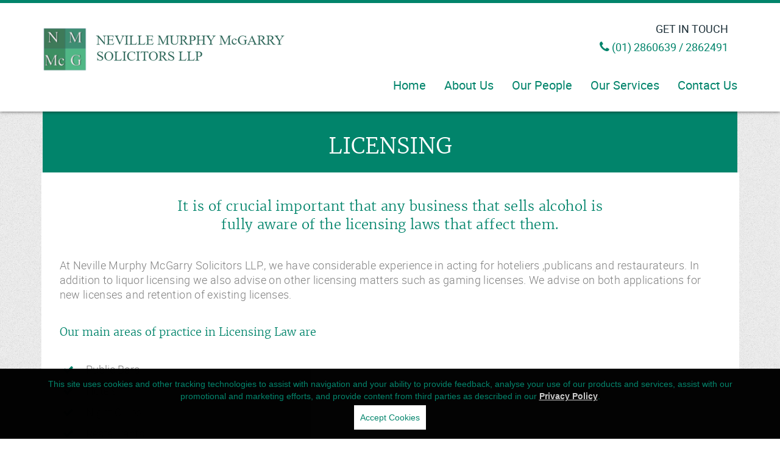

--- FILE ---
content_type: text/html; charset=UTF-8
request_url: https://www.murphymcgarry.ie/our-services/licensing/
body_size: 5388
content:
<?php/*

Template Name: Our Services

*/?>

 <!DOCTYPE html>
 <head>
    <meta charset="utf-8">
    
    <meta name="viewport" content="width=device-width, initial-scale=1.0">
    <meta name="google-site-verification" content="3Iap_JaoSwz3q5RzrIdUn0mhg_DaHnVbJ67gdibIQ_w" />

    <!-- Favicon - favicon-generator.org -->
    <link rel="apple-touch-icon" sizes="57x57" href="../favicon/apple-icon-57x57.png">
    <link rel="apple-touch-icon" sizes="60x60" href="../favicon/apple-icon-60x60.png">
    <link rel="apple-touch-icon" sizes="72x72" href="../favicon/apple-icon-72x72.png">
    <link rel="apple-touch-icon" sizes="76x76" href="../favicon/apple-icon-76x76.png">
    <link rel="apple-touch-icon" sizes="114x114" href="../favicon/apple-icon-114x114.png">
    <link rel="apple-touch-icon" sizes="120x120" href="../favicon/apple-icon-120x120.png">
    <link rel="apple-touch-icon" sizes="144x144" href="../favicon/apple-icon-144x144.png">
    <link rel="apple-touch-icon" sizes="152x152" href="../favicon/apple-icon-152x152.png">
    <link rel="apple-touch-icon" sizes="180x180" href="../favicon/apple-icon-180x180.png">
    <link rel="icon" type="image/png" sizes="192x192"  href="../favicon/android-icon-192x192.png">
    <link rel="icon" type="image/png" sizes="32x32" href="../favicon/favicon-32x32.png">
    <link rel="icon" type="image/png" sizes="96x96" href="../favicon/favicon-96x96.png">
    <link rel="icon" type="image/png" sizes="16x16" href="../favicon/favicon-16x16.png">
    <link rel="manifest" href="/manifest.json">
    <meta name="msapplication-TileColor" content="#ffffff ">
    <meta name="msapplication-TileImage" content="/ms-icon-144x144.png">
    <meta name="theme-color" content="#ffffff ">

    <!-- Le styles -->
    <link rel="shortcut icon" href="https://www.murphymcgarry.ie/wp-content/themes/neville/favicon.ico" />
    <link href="https://www.murphymcgarry.ie/wp-content/themes/neville/style.css" rel="stylesheet">

    <!-- Le HTML5 shim, for IE6-8 support of HTML5 elements -->
    <!--[if lt IE 9]>
      <script src="http://html5shim.googlecode.com/svn/trunk/html5.js"></script>
    <![endif]-->

        
<!-- This site is optimized with the Yoast SEO plugin v3.2.5 - https://yoast.com/wordpress/plugins/seo/ -->
<title>Licensing | My CMS</title>
<link rel="canonical" href="https://www.murphymcgarry.ie/our-services/licensing/" />
<meta property="og:locale" content="en_US" />
<meta property="og:type" content="article" />
<meta property="og:title" content="Licensing | My CMS" />
<meta property="og:description" content="It is of crucial important that any business that sells alcohol is fully aware of the licensing laws that affect them." />
<meta property="og:url" content="https://www.murphymcgarry.ie/our-services/licensing/" />
<meta property="og:site_name" content="My CMS" />
<meta name="twitter:card" content="summary" />
<meta name="twitter:description" content="It is of crucial important that any business that sells alcohol is fully aware of the licensing laws that affect them.
" />
<meta name="twitter:title" content="Licensing | My CMS" />
<!-- / Yoast SEO plugin. -->

<link rel='dns-prefetch' href='//s.w.org' />
		<script type="text/javascript">
			window._wpemojiSettings = {"baseUrl":"https:\/\/s.w.org\/images\/core\/emoji\/11\/72x72\/","ext":".png","svgUrl":"https:\/\/s.w.org\/images\/core\/emoji\/11\/svg\/","svgExt":".svg","source":{"concatemoji":"https:\/\/www.murphymcgarry.ie\/wp-includes\/js\/wp-emoji-release.min.js?ver=4.9.28"}};
			!function(e,a,t){var n,r,o,i=a.createElement("canvas"),p=i.getContext&&i.getContext("2d");function s(e,t){var a=String.fromCharCode;p.clearRect(0,0,i.width,i.height),p.fillText(a.apply(this,e),0,0);e=i.toDataURL();return p.clearRect(0,0,i.width,i.height),p.fillText(a.apply(this,t),0,0),e===i.toDataURL()}function c(e){var t=a.createElement("script");t.src=e,t.defer=t.type="text/javascript",a.getElementsByTagName("head")[0].appendChild(t)}for(o=Array("flag","emoji"),t.supports={everything:!0,everythingExceptFlag:!0},r=0;r<o.length;r++)t.supports[o[r]]=function(e){if(!p||!p.fillText)return!1;switch(p.textBaseline="top",p.font="600 32px Arial",e){case"flag":return s([55356,56826,55356,56819],[55356,56826,8203,55356,56819])?!1:!s([55356,57332,56128,56423,56128,56418,56128,56421,56128,56430,56128,56423,56128,56447],[55356,57332,8203,56128,56423,8203,56128,56418,8203,56128,56421,8203,56128,56430,8203,56128,56423,8203,56128,56447]);case"emoji":return!s([55358,56760,9792,65039],[55358,56760,8203,9792,65039])}return!1}(o[r]),t.supports.everything=t.supports.everything&&t.supports[o[r]],"flag"!==o[r]&&(t.supports.everythingExceptFlag=t.supports.everythingExceptFlag&&t.supports[o[r]]);t.supports.everythingExceptFlag=t.supports.everythingExceptFlag&&!t.supports.flag,t.DOMReady=!1,t.readyCallback=function(){t.DOMReady=!0},t.supports.everything||(n=function(){t.readyCallback()},a.addEventListener?(a.addEventListener("DOMContentLoaded",n,!1),e.addEventListener("load",n,!1)):(e.attachEvent("onload",n),a.attachEvent("onreadystatechange",function(){"complete"===a.readyState&&t.readyCallback()})),(n=t.source||{}).concatemoji?c(n.concatemoji):n.wpemoji&&n.twemoji&&(c(n.twemoji),c(n.wpemoji)))}(window,document,window._wpemojiSettings);
		</script>
		<style type="text/css">
img.wp-smiley,
img.emoji {
	display: inline !important;
	border: none !important;
	box-shadow: none !important;
	height: 1em !important;
	width: 1em !important;
	margin: 0 .07em !important;
	vertical-align: -0.1em !important;
	background: none !important;
	padding: 0 !important;
}
</style>
<link rel='stylesheet' id='contact-form-7-css'  href='https://www.murphymcgarry.ie/wp-content/plugins/contact-form-7/includes/css/styles.css?ver=4.4.1' type='text/css' media='all' />
<script type='text/javascript' src='https://www.murphymcgarry.ie/wp-includes/js/jquery/jquery.js?ver=1.12.4'></script>
<script type='text/javascript' src='https://www.murphymcgarry.ie/wp-includes/js/jquery/jquery-migrate.min.js?ver=1.4.1'></script>
<script type='text/javascript' src='https://www.murphymcgarry.ie/wp-content/themes/neville/bootstrap/dist/js/bootstrap.min.js?ver=4.9.28'></script>
<script type='text/javascript' src='https://www.murphymcgarry.ie/wp-content/themes/neville/js/jquery.cookiesdirective.js?ver=4.9.28'></script>
<link rel='https://api.w.org/' href='https://www.murphymcgarry.ie/wp-json/' />
<link rel="EditURI" type="application/rsd+xml" title="RSD" href="https://www.murphymcgarry.ie/xmlrpc.php?rsd" />
<link rel="wlwmanifest" type="application/wlwmanifest+xml" href="https://www.murphymcgarry.ie/wp-includes/wlwmanifest.xml" /> 
<meta name="generator" content="WordPress 4.9.28" />
<link rel='shortlink' href='https://www.murphymcgarry.ie/?p=98' />
<link rel="alternate" type="application/json+oembed" href="https://www.murphymcgarry.ie/wp-json/oembed/1.0/embed?url=https%3A%2F%2Fwww.murphymcgarry.ie%2Four-services%2Flicensing%2F" />
<link rel="alternate" type="text/xml+oembed" href="https://www.murphymcgarry.ie/wp-json/oembed/1.0/embed?url=https%3A%2F%2Fwww.murphymcgarry.ie%2Four-services%2Flicensing%2F&#038;format=xml" />
		<style type="text/css">.recentcomments a{display:inline !important;padding:0 !important;margin:0 !important;}</style>
				<style type="text/css" id="wp-custom-css">
				.mv-text p {
    margin-top: 20px;
    margin-bottom: 20px;
}		</style>
	  </head>
  <body class="page-template page-template-template-our-services page-template-template-our-services-php page page-id-98 page-child parent-pageid-14 wp-custom-logo">
  <div class="wrap">

    <div class="navbar navbar navbar-static-top" role="navigation">
      
      <div class="container">
        
        <div class="row">
			<div class="col--xs-12 col-md-6 col-lg-6">
			  <div class="navbar-header">

				<button type="button" class="navbar-toggle" data-toggle="collapse" data-target=".this-collapse">
				  <span class="sr-only">Toggle navigation</span>
				  <span class="icon-bar"></span>
				  <span class="icon-bar"></span>
				  <span class="icon-bar"></span>
				</button>                                 
								<a class="navbar-brand" href="https://www.murphymcgarry.ie"><img src="https://www.murphymcgarry.ie/wp-content/uploads/2022/12/logo-1-1.png" alt="My CMS"></a>

			  </div><!-- navbar-header -->
			</div>
         

            <div class="col--xs-12 col-md-6 col-lg-6">
              <div class="in-touch pull-right">
                <span class="text pull-right">Get in Touch</span><br />
                <span class="tel"><i class="fa fa-phone"></i> (01) 2860639 / 2862491</span>
            </div>
            </div>

            

          </div>
          
          
          <div class="navbar-collapse collapse this-collapse">

            <ul id="menu-main-menu" class="nav navbar-nav pull-right"><li id="menu-item-188" class="menu-item menu-item-type-post_type menu-item-object-page menu-item-home menu-item-188"><a href="https://www.murphymcgarry.ie/">Home</a></li>
<li id="menu-item-123" class="menu-item menu-item-type-post_type menu-item-object-page menu-item-123"><a href="https://www.murphymcgarry.ie/about-us/">About Us</a></li>
<li id="menu-item-121" class="menu-item menu-item-type-post_type menu-item-object-page menu-item-121"><a href="https://www.murphymcgarry.ie/our-people/">Our People</a></li>
<li id="menu-item-75" class="menu-item menu-item-type-post_type menu-item-object-page current-page-ancestor menu-item-75"><a href="https://www.murphymcgarry.ie/our-services/">Our Services</a></li>
<li id="menu-item-141" class="menu-item menu-item-type-post_type menu-item-object-page menu-item-141"><a href="https://www.murphymcgarry.ie/contact-us/">Contact Us</a></li>
</ul>              
          </div><!--/.navbar-collapse -->
         


          
      

      </div><!-- container -->

    </div><!-- navbar -->

  <div class="container">

  

</div><!-- container -->

<div class="container">

	<div class="title-bar">
		
		<h1 class="text-center">Licensing</h1>
			 
	</div><!-- title-bar -->
		
</div><!-- container -->

<div class="title-bar-full-width">
		
	<h1 class="text-center">Licensing</h1>
			 
</div><!-- title-bar-full-width -->	

			
			<div class="container white-bg">

				<div class="row">

					<div class="col-xs-12">

						<h3><p>It is of crucial important that any business that sells alcohol is fully aware of the licensing laws that affect them.</p>
</h3>

						<div class="service-content">
							<p class="lead">At Neville Murphy McGarry Solicitors LLP., we have considerable experience in acting for hoteliers ,publicans and restaurateurs. In addition to liquor licensing we also advise on other licensing matters such as gaming licenses. We advise on both applications for new licenses and retention of existing licenses.</p>
<h4>Our main areas of practice in Licensing Law are</h4>
<ul class="ul-ticks">
<li class="lead">Public Bars</li>
<li class="lead">Hotels</li>
<li class="lead">Night Clubs</li>
<li class="lead">Restaurants</li>
<li class="lead">Off –Licenses</li>
<li class="lead">Clubs</li>
<li class="lead">Dance Licenses</li>
<li class="lead">Music and Singing Licenses</li>
<li class="lead">Transfer of Licenses</li>
<li class="lead">Hotel or Bar Extensions</li>
</ul>
<h3 style="text-align: center;"> Contact &#8211; <a href="mailto:alva@murphymcgarry.ie">Alva McGarry</a></h3>
						</div>
						
						<div class="row panel-row">

							<a href="https://www.murphymcgarry.ie/our-services/residential-conveyancing">
				                <div class="col-xs-12 col-sm-6 col-md-4">
				                    <div class="panel">
				                         Residential Conveyancing                   
				                    </div><!-- panel -->                  
				                </div><!-- col-xs-12 col-sm-6 col-md-4 -->
				            </a><!-- /our-services/residential-conveyancing -->

				            <a href="https://www.murphymcgarry.ie/our-services/litigation">
				                <div class="col-xs-12 col-sm-6 col-md-4">
				                    <div class="panel">         
				                        Litigation
				                    </div><!-- panel -->                  
				                </div><!-- col-xs-12 col-sm-6 col-md-4 -->
				            </a><!-- /our-services/litigation -->

				            <a href="https://www.murphymcgarry.ie/our-services/commercial-conveyancing">
				                <div class="col-xs-12 col-sm-6 col-md-4">
				                    <div class="panel"> 
				                        Commercial Conveyancing
				                    </div><!-- panel -->                  
				                </div><!-- col-xs-12 col-sm-6 col-md-4 -->
				            </a><!-- /our-services/commercial-conveyancing -->

				            <a href="https://www.murphymcgarry.ie/our-services/commercial-law"> 
				                <div class="col-xs-12 col-sm-6 col-md-4">
				                    <div class="panel">
				                        Commercial Law
				                    </div><!-- panel -->
				                </div><!-- col-xs-12 col-sm-6 col-md-4 -->
				            </a><!-- /our-services/commercial-law -->

				            <!--<a href="https://www.murphymcgarry.ie/our-services/employment-law"> 
				                <div class="col-xs-12 col-sm-6 col-md-4">
				                    <div class="panel">
				                        Employment Law
				                    </div> panel -->
				                <!--</div> col-xs-12 col-sm-6 col-md-4 -->
				           <!-- </a> /our-services/employment-law -->

				            <!-- <a href="/our-services/family-law"> 
				                <div class="col-xs-12 col-sm-6 col-md-4">
				                    <div class="panel">
				                        Family Law
				                    </div>
				                </div>
				            </a> -->

				            <a href="https://www.murphymcgarry.ie/our-services/personal-injury">
				                <div class="col-xs-12 col-sm-6 col-md-4">
				                    <div class="panel">
				                        Personal Injury
				                    </div><!-- panel -->                    
				                </div><!-- col-xs-12 col-sm-6 col-md-4 -->
				            </a><!-- /our-services/personal-injury -->

				           <!-- <a href="https://www.murphymcgarry.ie/our-services/debt-collection"> 
				                <div class="col-xs-12 col-sm-6 col-md-4">
				                    <div class="panel">
				                        Debt Collection
				                    </div> panel -->
				               <!--  </div>col-xs-12 col-sm-6 col-md-4 -->
				            <!-- </a>/our-services/family-law -->

				            <a href="https://www.murphymcgarry.ie/our-services/licensing"> 
				                <div class="col-xs-12 col-sm-6 col-md-4">
				                    <div class="panel">
				                        Licensing
				                    </div><!-- panel -->
				                </div><!-- col-xs-12 col-sm-6 col-md-4 -->
				            </a><!-- /our-services/family-law -->

				            <a href="https://www.murphymcgarry.ie/our-services/wills-probate-and-estate-planning"> 
				                <div class="col-xs-12 col-sm-6 col-md-4">
				                    <div class="panel">
				                        Wills, Probate and Estate Planning
				                    </div><!-- panel -->
				                </div><!-- col-xs-12 col-sm-6 col-md-4 -->
				            </a><!-- /our-services/wills-probate-estate-planning -->
							
				            <a href="https://www.murphymcgarry.ie/our-services/medical-negligence-service/"> 
				                <div class="col-xs-12 col-sm-6 col-md-4">
				                    <div class="panel">
				                        Medical Negligence Service
				                    </div><!-- panel -->
				                </div><!-- col-xs-12 col-sm-6 col-md-4 -->
				            </a><!-- /our-services/wills-probate-estate-planning -->							
							
							
							

						</div><!-- row panel-row" -->

						<div class="row text-center">

							<a href="https://www.murphymcgarry.ie/contact-us/" class="btn btn-default">Contact Us</a>
							
						</div><!-- row -->

			​							
					</div><!-- col-xs-12 -->

				</div><!-- row -->

			</div><!-- container -->

	</div><!-- /end wrap -->
	<footer>
	    
	    <div class="container footer-container">

	       	<div class="row">

	       		<div class="to-top">
			    	<a href="#" class="back-to-top hidden">
			    		<i class="fa fa-caret-up">
			    		</i>
			    	</a>
			    </div>
	  			
	  			<div class="col-xs-4 left">
	       			<p>
	       				Neville Murphy McGarry Solicitors LLP<br/>
						9, Prince of Wales Terrace<br />
						Bray<br />
						Co. Wicklow<br />
						Ireland<br />
						DX 16003
	       			</p>
			       

	  			</div>

	  			<div class="col-xs-4 mid">
	  				
	  				<i class="fa fa-phone"></i> <span class="contact"> (01) 2860639 / 2862491</span><br />
	  				<i class="fa fa-envelope-o"></i><span class="mail"><a href="https://www.murphymcgarry.ie/contact-us">info@murphymcgarry.ie</a></span><br />
	  				<span class="fax">Fax: (01) 2860572</span>   
	     
	    	   	</div>
	    	   	
	    	   	<div class="col-xs-4 right">
	    	   		<a href="https://www.murphymcgarry.ie/privacy-policy">Privacy Policy</a>
	    	   	 	<p class="pb">A <a href="https://www.pointblank.ie/" target="_blank">Point Blank</a> Project</p>
	    	   	</div>

			
			</div><!-- end row -->
		</div>
	    
	    

	</footer>

    <script type='text/javascript' src='https://www.murphymcgarry.ie/wp-content/plugins/contact-form-7/includes/js/jquery.form.min.js?ver=3.51.0-2014.06.20'></script>
<script type='text/javascript'>
/* <![CDATA[ */
var _wpcf7 = {"loaderUrl":"https:\/\/www.murphymcgarry.ie\/wp-content\/plugins\/contact-form-7\/images\/ajax-loader.gif","recaptchaEmpty":"Please verify that you are not a robot.","sending":"Sending ..."};
/* ]]> */
</script>
<script type='text/javascript' src='https://www.murphymcgarry.ie/wp-content/plugins/contact-form-7/includes/js/scripts.js?ver=4.4.1'></script>
<script type='text/javascript' src='https://www.murphymcgarry.ie/wp-includes/js/wp-embed.min.js?ver=4.9.28'></script>

   

   

    
<script> 

	jQuery(function() { 

		jQuery.cookiesDirective({
	            explicitConsent: false, // false allows implied consent
	            position: 'bottom', // top or bottom of viewport
	            duration: 10, // display time in seconds
	            limit: 0, // limit disclosure appearances, 0 is forever     
	            message: null, // customise the disclosure message              
	            cookieScripts: null, // disclose cookie settings scripts
	            privacyPolicyUri: '/privacy-policy/',   // uri of your privacy policy
	            scriptWrapper: function(){}, // wrapper function for cookie setting scripts
	            fontFamily: 'helvetica', // font style for disclosure panel
	            fontColor: '#01846b', // font color for disclosure panel
	            fontSize: '14px', // font size for disclosure panel
	            backgroundColor: '#000000', // background color of disclosure panel
	            backgroundOpacity: '99', // opacity of disclosure panel
	            linkColor: '#CCCCCC' // link color in disclosure panel
	        });
        
			jQuery('.sidebar .dropdown-menu a').click(function(e) {
			    e.stopPropagation();
			});

      });

		// Back to Top
		jQuery(function() { 
		  // Back to Top
		  var offset = 240;
		  var duration = 400;
		  jQuery(window).scroll(function() {
		  	if (jQuery(this).scrollTop() > offset) {
		  		jQuery('.back-to-top').fadeIn(duration);
		  		jQuery('.to-down').fadeOut(duration);
		  		jQuery('.back-to-top').removeClass('hidden');
		  	} else {
		  		jQuery('.back-to-top').fadeOut(duration);
		  		jQuery('.to-down').fadeIn(duration);
		  	}
		  });

		  jQuery('.back-to-top').click(function(event) {
		  	event.preventDefault();
		  	jQuery('html, body').animate({scrollTop: 0}, duration);
		  	return false;
		  });
		});

		// Scroll Down
		function scrollToAnchor(aid){
			var aTag = jQuery("a[name='"+ aid +"']");
			jQuery('html,body').animate({scrollTop: aTag.offset().top},'slow');
		}

		jQuery("#link").click(function() {
			scrollToAnchor('main-content');
		});
	

		

		// Move the window's scrollTop to the offset position of #now
		jQuery(window).scrollTop(jQuery('#phone-anchor').offset().top);


</script> 




  </body>
</html>


--- FILE ---
content_type: text/css
request_url: https://www.murphymcgarry.ie/wp-content/themes/neville/style.css
body_size: 297
content:
/*!
Theme Name: Neville Murphy Solicitors Theme
Theme URI: http://www.pointblank.ie
Author: Point Blank
Author URI: http://www.pointblank.ie
Description: PB-Bootstrap theme for WordPress is a fully responsive theme that looks great on any device. 
Version: 2.0
License: GNU General Public License v2 or later
License URI: http://www.gnu.org/licenses/gpl-2.0.html
Tags: light, gray, white, bootstrap, responsive, navwalker, theme-options, translation-ready
Text Domain: PB-Bootstrap-less

This theme, like WordPress, is licensed under the GPL.
Use it to make something cool, have fun, and share what you've learned with others.
*/@import "less/style.css";

--- FILE ---
content_type: text/javascript
request_url: https://www.murphymcgarry.ie/wp-content/themes/neville/js/jquery.cookiesdirective.js?ver=4.9.28
body_size: 3075
content:
/* Cookies Directive - The rewrite. Now a jQuery plugin
 * Version: 2.0.1
 * Author: Ollie Phillips
 * 24 October 2013
 */

;(function($) {
  jQuery.cookiesDirective = function(options) {
      
    // Default Cookies Directive Settings
    var settings = $.extend({
      //Options
      explicitConsent: true,
      position: 'top',
      duration: 10,
      limit: 0,
      message: null,        
      cookieScripts: null,
      privacyPolicyUri: 'privacy.html',
      scriptWrapper: function(){},  
      // Styling
      fontFamily: 'helvetica',
      fontColor: '#FFFFFF',
      fontSize: '13px',
      backgroundColor: '#000000',
      backgroundOpacity: '80',
      linkColor: '#CA0000'
    }, options);
    
    // Perform consent checks
    if(!getCookie('cookiesDirective')) {
      if(settings.limit > 0) {
        // Display limit in force, record the view
        if(!getCookie('cookiesDisclosureCount')) {
          setCookie('cookiesDisclosureCount',1,1);    
        } else {
          var disclosureCount = getCookie('cookiesDisclosureCount');
          disclosureCount ++;
          setCookie('cookiesDisclosureCount',disclosureCount,1);
        }
        
        // Have we reached the display limit, if not make disclosure
        if(settings.limit >= getCookie('cookiesDisclosureCount')) {
          disclosure(settings);   
        }
      } else {
        // No display limit
        disclosure(settings);
      }   
      
      // If we don't require explicit consent, load up our script wrapping function
      if(!settings.explicitConsent) {
        settings.scriptWrapper.call();
      } 
    } else {
      // Cookies accepted, load script wrapping function
      settings.scriptWrapper.call();
    }   
  };
  
  // Used to load external javascript files into the DOM
  jQuery.cookiesDirective.loadScript = function(options) {
    var settings = $.extend({
      uri:    '', 
      appendTo:   'body'
    }, options);  
    
    var elementId = String(settings.appendTo);
    var sA = document.createElement("script");
    sA.src = settings.uri;
    sA.type = "text/javascript";
    sA.onload = sA.onreadystatechange = function() {
      if ((!sA.readyState || sA.readyState == "loaded" || sA.readyState == "complete")) {
        return;
      }   
    };
    switch(settings.appendTo) {
      case 'head':      
        $('head').append(sA);
          break;
      case 'body':
        $('body').append(sA);
          break;
      default: 
        $('#' + elementId).append(sA);
    }
  };
  
  // Helper scripts
  // Get cookie
  var getCookie = function(name) {
    var nameEQ = name + "=";
    var ca = document.cookie.split(';');
    for(var i=0;i < ca.length;i++) {
      var c = ca[i];
      while (c.charAt(0)==' ') c = c.substring(1,c.length);
      if (c.indexOf(nameEQ) === 0) return c.substring(nameEQ.length,c.length);
    }
    return null;
  };
  
  // Set cookie
  var setCookie = function(name,value,days) {
    var expires = "";
    if (days) {
      var date = new Date();
      date.setTime(date.getTime()+(days*24*60*60*1000));
      expires = "; expires="+date.toGMTString();
    }
    document.cookie = name+"="+value+expires+"; path=/";
  };
  
  // Detect IE < 9
  var checkIE = function(){
    var version;
    if (navigator.appName == 'Microsoft Internet Explorer') {
          var ua = navigator.userAgent;
          var re = new RegExp("MSIE ([0-9]{1,}[\\.0-9]{0,})");
          if (re.exec(ua) !== null) {
              version = parseFloat(RegExp.$1);
      } 
      if (version <= 8.0) {
        return true;
      } else {
        if(version == 9.0) {
          if(document.compatMode == "BackCompat") {
            // IE9 in quirks mode won't run the script properly, set to emulate IE8 
            var mA = document.createElement("meta");
            mA.content = "IE=EmulateIE8";       
            document.getElementsByTagName('head')[0].appendChild(mA);
            return true;
          } else {
            return false;
          }
        } 
        return false;
      }   
      } else {
      return false;
    }
  };

  // Disclosure routines
  var disclosure = function(options) {
    var settings = options;
    settings.css = 'fixed';
    
    // IE 9 and lower has issues with position:fixed, either out the box or in compatibility mode - fix that
    if(checkIE()) {
      settings.position = 'top';
      settings.css = 'absolute';
    }
    
    // Any cookie setting scripts to disclose
    var scriptsDisclosure = '';
    if (settings.cookieScripts) {
      var scripts = settings.cookieScripts.split(',');
      var scriptsCount = scripts.length;
      var scriptDisclosureTxt = '';
      if(scriptsCount>1) {
        for(var t=0; t < scriptsCount - 1; t++) {
           scriptDisclosureTxt += scripts[t] + ', ';  
        } 
        scriptsDisclosure = ' We use ' +  scriptDisclosureTxt.substring(0,  scriptDisclosureTxt.length - 2) + ' and ' + scripts[scriptsCount - 1] + ' scripts, which all set cookies. ';
      } else {
        scriptsDisclosure = ' We use a ' + scripts[0] + ' script which sets cookies.';    
      }
    } 
    
    // Create overlay, vary the disclosure based on explicit/implied consent
    // Set our disclosure/message if one not supplied
    var html = ''; 
    html += '<div id="epd">';
    html += '<div id="cookiesdirective" style="position:'+ settings.css +';'+ settings.position + ':-300px;left:0px;width:100%;';
    html += 'height:auto;background:' + settings.backgroundColor + ';opacity:.' + settings.backgroundOpacity + ';';
    html += '-ms-filter: Ã¢â‚¬Å“alpha(opacity=' + settings.backgroundOpacity + ')Ã¢â‚¬Â; filter: alpha(opacity=' + settings.backgroundOpacity + ');';
    html += '-khtml-opacity: .' + settings.backgroundOpacity + '; -moz-opacity: .' + settings.backgroundOpacity + ';';
    html += 'color:' + settings.fontColor + ';font-family:' + settings.fontFamily + ';font-size:' + settings.fontSize + ';';
    html += 'text-align:center;z-index:1000;">';
    html += '<div style="position:relative;height:auto;padding-top:15px;padding-bottom:15px;" class="container cookiesdirective">';
      
    if(!settings.message) {
      if(settings.explicitConsent) {
        // Explicit consent message
        settings.message = 'This site uses cookies. Some of the cookies we ';
        settings.message += 'use are essential for parts of the site to operate and have already been set.';
      } else {
        // Implied consent message
        settings.message = 'This site uses cookies and other tracking technologies to assist with navigation and your ability to provide feedback, analyse your use of our products and services, assist with our promotional and marketing efforts, and provide content from third parties as described in our ';
      }   
    } 
    html += settings.message;
    
    // Build the rest of the disclosure for implied and explicit consent
    if(settings.explicitConsent) {
      // Explicit consent disclosure
      html += scriptsDisclosure + 'You may delete and block all cookies from this site, but parts of the site will not work.';
      html += 'To find out more about cookies on this website, see our <a style="color:'+ settings.linkColor + ';font-weight:bold;';
      html += 'font-family:' + settings.fontFamily + ';font-size:' + settings.fontSize + ';" href="'+ settings.privacyPolicyUri + '">privacy policy</a>.<br/>';
      html += '<div id="epdnotick" style="color:#ca0000;display:none;margin:2px;"><span style="background:#cecece;padding:2px;">You must tick the "I accept cookies from this site" box to accept</span></div>';
      html += '<div style="margin-top:5px;">I accept cookies from this site <input type="checkbox" name="epdagree" id="epdagree" />&nbsp;';
      html += '<input type="submit" class="btn btn-default" name="explicitsubmit" id="explicitsubmit" value="Continue"/><br/></div></div>';
    
    } else {
      // Implied consent disclosure
      html += scriptsDisclosure + ' <a style="color:'+ settings.linkColor + ';';
      html += 'font-weight:bold;font-family:' + settings.fontFamily + ';font-size:' + settings.fontSize + ';" href="'+ settings.privacyPolicyUri + '">Privacy Policy</a>.';
      html += '<div style="margin-top:5px;"><input type="submit" name="impliedsubmit" id="impliedsubmit" value="Accept Cookies"/></div></div>'; 
    }   
    html += '</div></div>';
    $('body').append(html);
    
    // Serve the disclosure, and be smarter about branching
    var dp = settings.position.toLowerCase();
    if(dp != 'top' && dp!= 'bottom') {
      dp = 'top';
    } 
    var opts = { in: null, out: null};
    if(dp == 'top') {
      opts.in = {'top':'0'};
      opts.out = {'top':'-300'};
    } else {
      opts.in = {'bottom':'0'};
      opts.out = {'bottom':'-300'};
    }   

    // Start animation
    jQuery('#cookiesdirective').animate(opts.in, 1000, function() {
      // Set event handlers depending on type of disclosure
      if(settings.explicitConsent) {
        // Explicit, need to check a box and click a button
        jQuery('#explicitsubmit').click(function() {
          if(jQuery('#epdagree').is(':checked')) { 
            // Set a cookie to prevent this being displayed again
            setCookie('cookiesDirective',1,365);  
            // Close the overlay
            jQuery('#cookiesdirective').animate(opts.out,1000,function() { 
              // Remove the elements from the DOM and reload page
              jQuery('#cookiesdirective').remove();
              location.reload(true);
            });
          } else {
            // We need the box checked we want "explicit consent", display message
            jQuery('#epdnotick').css('display', 'block'); 
          } 
        });
      } else {
        // Implied consent, just a button to close it
        jQuery('#impliedsubmit').click(function() {
          // Set a cookie to prevent this being displayed again
          setCookie('cookiesDirective',1,365);  
          // Close the overlay
          jQuery('#cookiesdirective').animate(opts.out,1000,function() { 
            // Remove the elements from the DOM and reload page
            jQuery('#cookiesdirective').remove();
          });
        });
      } 
      
      if(settings.duration > 0)
      {
        // Set a timer to remove the warning after 'settings.duration' seconds
        setTimeout(function(){
          jQuery('#cookiesdirective').animate({
            opacity:'0'
          },2000, function(){
            jQuery('#cookiesdirective').css(dp,'-300px');
          });
        }, settings.duration * 1000);
      }
    }); 
  };
})(jQuery);